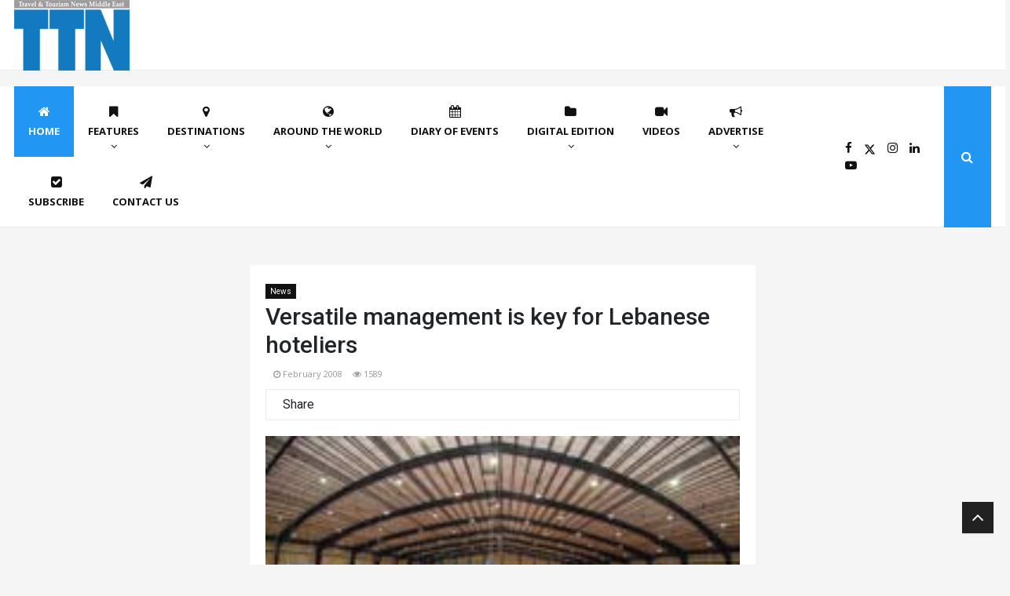

--- FILE ---
content_type: text/html; charset=utf-8
request_url: https://ttnonline.com/Article/7488
body_size: 141890
content:
<!doctype html>
<html lang="en">
<head>

    <!-- Google tag (gtag.js) -->
    <script async src="https://www.googletagmanager.com/gtag/js?id=G-7F0M4DT0NW"></script>
    <script>
        window.dataLayer = window.dataLayer || [];
        function gtag() { dataLayer.push(arguments); }
        gtag('js', new Date());

        gtag('config', 'G-7F0M4DT0NW');
    </script>


    <meta charset="utf-8">
    <meta name="viewport" content="width=device-width, initial-scale=1">
    <title></title>
    <meta content="">
    <meta name="keywords" />
    <meta name="author" content="info@nstramedia.com" />
    <meta name="createdon" content="25-01-2022" />
    <meta property="og:image" content="https://mastercms.alhilalgroup.com/source/26/03/images/horeca-overview.jpg" />
    <meta property="og:image:width" content="1024" />
    <meta property="og:image:height" content="512" />

    <!--Favicon-->
    <link rel="icon" href="/assets/img/favicon.png">

    <!--For change native search bar color in mobile-->
    <meta name="apple-mobile-web-app-status-bar-style" content="#2196f3">
    <meta name="theme-color" content="#2196f3">

    <!--Page enabled for Google Search-->
    <meta name="robots" content="index,follow">

    <!--Bootstrap-->
    <link href="/assets/css/bootstrap.min.css" rel="stylesheet">

    <!--Font Awesome -->
    <link href="/assets/css/font-awesome.min.css" rel="stylesheet">

    <!--Owl carousel -->
    <link href="/assets/css/owl.carousel.min.css" rel="stylesheet">
    <link href="/assets/css/owl.theme.default.min.css" rel="stylesheet">

    <!--Google Fonts -->
    <link rel="preconnect" href="https://fonts.googleapis.com">
    <link rel="preconnect" href="https://fonts.gstatic.com" crossorigin>
    <link href="https://fonts.googleapis.com/css2?family=Open+Sans:wght@400;600;700&family=Roboto:wght@400;500;700&display=swap" rel="stylesheet">

    <!--Custom Scrollbar -->
    <link href="/assets/css/jquery.mCustomScrollbar.min.css" rel="stylesheet">

    <!--Accordion menu style -->
    <link href="/assets/css/accordion-menu.css" rel="stylesheet">

    <!--Custom style -->
    <link href="/assets/css/style.css?v=1.18" rel="stylesheet">

    <!--Expanable Ad JS Header Code -->
    <!--Google Analytics Header Code -->
    <script>
        (function (i, s, o, g, r, a, m) {
            i['GoogleAnalyticsObject'] = r; i[r] = i[r] || function () {
                (i[r].q = i[r].q || []).push(arguments)
            }, i[r].l = 1 * new Date(); a = s.createElement(o),
                m = s.getElementsByTagName(o)[0]; a.async = 1; a.src = g; m.parentNode.insertBefore(a, m)
        })(window, document, 'script', 'https://www.google-analytics.com/analytics.js', 'ga');

        ga('create', 'UA-23730544-1', 'auto');
        ga('send', 'pageview');

    </script>

    <!-- BEGIN ADVERTSERVE CODE BLOCK -->
    <script type="text/javascript">
        var _avp = _avp || [];
        (function () {
            var s = document.createElement('script');
            s.type = 'text/javascript'; s.async = true; s.src = 'https://tradearabia2.advertserve.com/advertpro/js/libcode3.js';
            var x = document.getElementsByTagName('script')[0];
            x.parentNode.insertBefore(s, x);
        })();
    </script>
    <!-- END ADVERTSERVE CODE BLOCK -->
    <script src="/Scripts/jquery-1.11.0.min.js"></script>
    <script src="/Scripts/jcarousellite_1.0.1.min.js"></script>
    <script src="/Scripts/jquery.cycle.all.min.js"></script>

    <!--====== sharethis ======-->
    <script type='text/javascript' src='https://platform-api.sharethis.com/js/sharethis.js#property=64b54d5dd23b930012608fe2&product=sop' async='async'></script>
</head>
<body>

<!-- BEGIN ADVERTSERVE CODE BLOCK -->
<script type="text/javascript">
var _avp = _avp || [];
_avp.push({ alias: '/advertpro', type: 'pagepeel', zid: 659, pid: 0, secure: 'true' });
</script>
<!-- END ADVERTSERVE CODE BLOCK -->
    <header class="header m-0 p-0">

        <!--Top Header Start-->
        <div class="head tophead mb-20 bg-white d-none d-xl-block">
            <div class="container">
                <div class="d-flex align-items-center justify-content-between">
                    <a href="https://ttnonline.com/" class="me-5">
                        
                         <img width="147" height="90" src="/assets/img/TTNLogo.png" alt="TTN">
                    </a>
                    <div class="ad">
                        

                        <!-- BEGIN ADVERTSERVE CODE BLOCK -->
<script type="text/javascript">
var _avp = _avp || [];
(function() {
  var s = document.createElement('script');
  s.type = 'text/javascript'; s.async = true; s.src = 'https://tradearabia2.advertserve.com/advertpro/js/libcode3.js';
  var x = document.getElementsByTagName('script')[0];
  x.parentNode.insertBefore(s, x);
})();
</script>
<!-- END ADVERTSERVE CODE BLOCK -->
<!-- BEGIN ADVERTSERVE CODE BLOCK -->
<div data-tagid="avp_zid_177">
<script type="text/javascript">
var _avp = _avp || [];
_avp.push({ tagid: 'avp_zid_177', alias: '/advertpro', type: 'banner', zid: 177, pid: 0, iframe: true, width: 728, height: 90, refresh: 10, refresh_limit: 60, secure: true });
</script>
</div>
<!-- END ADVERTSERVE CODE BLOCK -->


                    </div>
                </div>
            </div>
        </div>
        <!--Top Header End-->
        <!--Mega Menu Start-->
        

            <!--Mega Menu Start-->
<!--Mega Menu Start-->


<!--Mega Menu Start-->
<div class="head bg-white main-menu mb-20 d-none d-xl-block">
    <div class="container">
        <div class="d-flex justify-content-between position-relative">

            <nav class="main-navigation">
                <ul class="menu">
                    <li class="menu-item current-menu-item"><a href="https://ttnonline.com/"><i class="fa fa-home"></i> Home</a></li>
                    <li class="menu-item menu-item-has-children mega-menu left-category">
                        <a href="#"><i class="fa fa-bookmark"></i> Features</a>
                        <ul class="sub-menu">
                            <li class="sub-menu-item">
                                <div class="megamenu">
                                    <div class="categories nav tablist" role="tablist" data-toggle="tab-hover">

                                                <a class="mega-cat-child tablinks active" href="/Feature/Cover-Page/2790" onmouseover="openCity(event, 'Cover Page')"><span>Cover Page</span></a>
                                                <a class="mega-cat-child tablinks" href="/Feature/In-focus/2778" onmouseover="openCity(event, 'In focus')"><span>In focus</span></a>
                                                <a class="mega-cat-child tablinks" href="/Feature/Advertorial/2721" onmouseover="openCity(event, 'Advertorial')"><span>Advertorial</span></a>
                                                <a class="mega-cat-child tablinks" href="/Feature/Cruising/2775" onmouseover="openCity(event, 'Cruising')"><span>Cruising</span></a>
                                                <a class="mega-cat-child tablinks" href="/Feature/Fast-Forward/3977" onmouseover="openCity(event, 'Fast Forward')"><span>Fast Forward</span></a>
                                                <a class="mega-cat-child tablinks" href="/Feature/Tools--Tech/3060" onmouseover="openCity(event, 'Tools &amp; Tech')"><span>Tools &amp; Tech</span></a>
                                                <a class="mega-cat-child tablinks" href="/Feature/Destination-Reports/2759" onmouseover="openCity(event, 'Destination Reports')"><span>Destination Reports</span></a>
                                                <a class="mega-cat-child tablinks" href="/Feature/Hotels/2668" onmouseover="openCity(event, 'Hotels')"><span>Hotels</span></a>
                                                <a class="mega-cat-child tablinks" href="/Feature/Aviation/2681" onmouseover="openCity(event, 'Aviation')"><span>Aviation</span></a>
                                                <a class="mega-cat-child tablinks" href="/Feature/-News/3957" onmouseover="openCity(event, ' News')"><span> News</span></a>
                                                <a class="mega-cat-child tablinks" href="/Feature/People---Speaking-Out/2753" onmouseover="openCity(event, 'People - Speaking Out')"><span>People - Speaking Out</span></a>
                                        

                                        <!--<a class="mega-cat-child tablinks" href="/Feature/People--Places/2995" onmouseover="openCity(event, 'People &amp; Places')"><span>People &amp; Places</span></a>-->
                                        <a class="mega-cat-child tablinks" href="/FeaturePeoplePlaces" onmouseover="openCity(event, 'People &amp; Places')"><span>People &amp; Places</span></a>


                                    </div>
                                    <div class="content-megamenu">
                                        <div class="tab-content ">

                                                <div class="w-100 float-start tabcontent active" id="Cover Page" style="display: block;">


                                                            <!--Repeater: Post Column Start-->
                                                            <div class="post post-style2 post-thumb mb-20">
                                                                <div class="postimg lazyload" data-bgset="https://mastercms.alhilalgroup.com/source//TTN//2025//12//30//20251230154655hkhugn2o.ezz.jpg">
                                                                    <a class="post-category-name" href="#" title="#">Cover Page</a>
                                                                    <a href="/Article/391562/Pilgrimage-plus" class="link"></a>
                                                                </div>
                                                                <div class="post-footer">
                                                                    <h3 class="post-title"><a href="/Article/391562/Pilgrimage-plus">Pilgrimage plus</a></h3>
                                                                </div>
                                                            </div>
                                                            <!--Repeater: Post Column End-->
                                                            <!--Repeater: Post Column Start-->
                                                            <div class="post post-style2 post-thumb mb-20">
                                                                <div class="postimg lazyload" data-bgset="https://mastercms.alhilalgroup.com/source//TTN//2025//12//30//20251230154809onfi1xsv.ndl.jpg">
                                                                    <a class="post-category-name" href="#" title="#">Cover Page</a>
                                                                    <a href="/Article/391562/Pilgrimage-plus" class="link"></a>
                                                                </div>
                                                                <div class="post-footer">
                                                                    <h3 class="post-title"><a href="/Article/391562/Pilgrimage-plus">Pilgrimage plus</a></h3>
                                                                </div>
                                                            </div>
                                                            <!--Repeater: Post Column End-->
                                                </div>
                                                <div class="w-100 float-start tabcontent " id="In focus" style="">


                                                            <!--Repeater: Post Column Start-->
                                                            <div class="post post-style2 post-thumb mb-20">
                                                                <div class="postimg lazyload" data-bgset="https://mastercms.alhilalgroup.com/source//TTN//2025//12//30//20251230155238jjjp2sk3.004.jpg">
                                                                    <a class="post-category-name" href="#" title="#">In focus</a>
                                                                    <a href="/Article/391563/Azerbaijan-welcomes-GCC-winter-tourists-" class="link"></a>
                                                                </div>
                                                                <div class="post-footer">
                                                                    <h3 class="post-title"><a href="/Article/391563/Azerbaijan-welcomes-GCC-winter-tourists-">Azerbaijan welcomes GCC winter tourists </a></h3>
                                                                </div>
                                                            </div>
                                                            <!--Repeater: Post Column End-->
                                                            <!--Repeater: Post Column Start-->
                                                            <div class="post post-style2 post-thumb mb-20">
                                                                <div class="postimg lazyload" data-bgset="https://mastercms.alhilalgroup.com/source//TTN//2025//12//30//20251230155238yohb2znu.kh1.jpg">
                                                                    <a class="post-category-name" href="#" title="#">In focus</a>
                                                                    <a href="/Article/391563/Azerbaijan-welcomes-GCC-winter-tourists-" class="link"></a>
                                                                </div>
                                                                <div class="post-footer">
                                                                    <h3 class="post-title"><a href="/Article/391563/Azerbaijan-welcomes-GCC-winter-tourists-">Azerbaijan welcomes GCC winter tourists </a></h3>
                                                                </div>
                                                            </div>
                                                            <!--Repeater: Post Column End-->
                                                            <!--Repeater: Post Column Start-->
                                                            <div class="post post-style2 post-thumb mb-20">
                                                                <div class="postimg lazyload" data-bgset="https://mastercms.alhilalgroup.com/source//TTN//2025//12//30//20251230155419vizttmxz.isy.jpg">
                                                                    <a class="post-category-name" href="#" title="#">In focus</a>
                                                                    <a href="/Article/391564/ILTM-Cannes-grows-12pc--" class="link"></a>
                                                                </div>
                                                                <div class="post-footer">
                                                                    <h3 class="post-title"><a href="/Article/391564/ILTM-Cannes-grows-12pc--">ILTM Cannes grows 12pc  </a></h3>
                                                                </div>
                                                            </div>
                                                            <!--Repeater: Post Column End-->
                                                </div>
                                                <div class="w-100 float-start tabcontent " id="Advertorial" style="">


                                                            <!--Repeater: Post Column Start-->
                                                            <div class="post post-style2 post-thumb mb-20">
                                                                <div class="postimg lazyload" data-bgset="https://mastercms.alhilalgroup.com/source//TTN//2025//12//30//20251230155918xarjzg4b.lv4.jpg">
                                                                    <a class="post-category-name" href="#" title="#">Advertorial</a>
                                                                    <a href="/Article/391565/-Abu-Dhabi-Open-for-culture,-connection,-and-celebration-this-Ramadan-2026" class="link"></a>
                                                                </div>
                                                                <div class="post-footer">
                                                                    <h3 class="post-title"><a href="/Article/391565/-Abu-Dhabi-Open-for-culture,-connection,-and-celebration-this-Ramadan-2026"> Abu Dhabi: Open for culture, connection, and celebration this Ramadan 2026</a></h3>
                                                                </div>
                                                            </div>
                                                            <!--Repeater: Post Column End-->
                                                            <!--Repeater: Post Column Start-->
                                                            <div class="post post-style2 post-thumb mb-20">
                                                                <div class="postimg lazyload" data-bgset="https://mastercms.alhilalgroup.com/source//TTN//2025//12//30//202512301559182ivlltws.xaj.jpg">
                                                                    <a class="post-category-name" href="#" title="#">Advertorial</a>
                                                                    <a href="/Article/391565/-Abu-Dhabi-Open-for-culture,-connection,-and-celebration-this-Ramadan-2026" class="link"></a>
                                                                </div>
                                                                <div class="post-footer">
                                                                    <h3 class="post-title"><a href="/Article/391565/-Abu-Dhabi-Open-for-culture,-connection,-and-celebration-this-Ramadan-2026"> Abu Dhabi: Open for culture, connection, and celebration this Ramadan 2026</a></h3>
                                                                </div>
                                                            </div>
                                                            <!--Repeater: Post Column End-->
                                                            <!--Repeater: Post Column Start-->
                                                            <div class="post post-style2 post-thumb mb-20">
                                                                <div class="postimg lazyload" data-bgset="https://mastercms.alhilalgroup.com/source//TTN//2025//12//30//20251230160410skjmobqa.yzv.jpg">
                                                                    <a class="post-category-name" href="#" title="#">Advertorial</a>
                                                                    <a href="/Article/391565/-Abu-Dhabi-Open-for-culture,-connection,-and-celebration-this-Ramadan-2026" class="link"></a>
                                                                </div>
                                                                <div class="post-footer">
                                                                    <h3 class="post-title"><a href="/Article/391565/-Abu-Dhabi-Open-for-culture,-connection,-and-celebration-this-Ramadan-2026"> Abu Dhabi: Open for culture, connection, and celebration this Ramadan 2026</a></h3>
                                                                </div>
                                                            </div>
                                                            <!--Repeater: Post Column End-->
                                                            <!--Repeater: Post Column Start-->
                                                            <div class="post post-style2 post-thumb mb-20">
                                                                <div class="postimg lazyload" data-bgset="https://mastercms.alhilalgroup.com/source//TTN//2025//12//30//20251230160410ljoyww3k.4z2.jpg">
                                                                    <a class="post-category-name" href="#" title="#">Advertorial</a>
                                                                    <a href="/Article/391565/-Abu-Dhabi-Open-for-culture,-connection,-and-celebration-this-Ramadan-2026" class="link"></a>
                                                                </div>
                                                                <div class="post-footer">
                                                                    <h3 class="post-title"><a href="/Article/391565/-Abu-Dhabi-Open-for-culture,-connection,-and-celebration-this-Ramadan-2026"> Abu Dhabi: Open for culture, connection, and celebration this Ramadan 2026</a></h3>
                                                                </div>
                                                            </div>
                                                            <!--Repeater: Post Column End-->
                                                            <!--Repeater: Post Column Start-->
                                                            <div class="post post-style2 post-thumb mb-20">
                                                                <div class="postimg lazyload" data-bgset="https://mastercms.alhilalgroup.com/source//TTN//2025//12//30//20251230160443phhjh3hg.bcm.jpg">
                                                                    <a class="post-category-name" href="#" title="#">Advertorial</a>
                                                                    <a href="/Article/391565/-Abu-Dhabi-Open-for-culture,-connection,-and-celebration-this-Ramadan-2026" class="link"></a>
                                                                </div>
                                                                <div class="post-footer">
                                                                    <h3 class="post-title"><a href="/Article/391565/-Abu-Dhabi-Open-for-culture,-connection,-and-celebration-this-Ramadan-2026"> Abu Dhabi: Open for culture, connection, and celebration this Ramadan 2026</a></h3>
                                                                </div>
                                                            </div>
                                                            <!--Repeater: Post Column End-->
                                                            <!--Repeater: Post Column Start-->
                                                            <div class="post post-style2 post-thumb mb-20">
                                                                <div class="postimg lazyload" data-bgset="https://mastercms.alhilalgroup.com/source//TTN//2025//12//30//20251230160443vmihrcbh.xsx.jpg">
                                                                    <a class="post-category-name" href="#" title="#">Advertorial</a>
                                                                    <a href="/Article/391565/-Abu-Dhabi-Open-for-culture,-connection,-and-celebration-this-Ramadan-2026" class="link"></a>
                                                                </div>
                                                                <div class="post-footer">
                                                                    <h3 class="post-title"><a href="/Article/391565/-Abu-Dhabi-Open-for-culture,-connection,-and-celebration-this-Ramadan-2026"> Abu Dhabi: Open for culture, connection, and celebration this Ramadan 2026</a></h3>
                                                                </div>
                                                            </div>
                                                            <!--Repeater: Post Column End-->
                                                            <!--Repeater: Post Column Start-->
                                                            <div class="post post-style2 post-thumb mb-20">
                                                                <div class="postimg lazyload" data-bgset="https://mastercms.alhilalgroup.com/source//TTN//2025//12//30//202512301605202kkiqien.r0a.jpg">
                                                                    <a class="post-category-name" href="#" title="#">Advertorial</a>
                                                                    <a href="/Article/391565/-Abu-Dhabi-Open-for-culture,-connection,-and-celebration-this-Ramadan-2026" class="link"></a>
                                                                </div>
                                                                <div class="post-footer">
                                                                    <h3 class="post-title"><a href="/Article/391565/-Abu-Dhabi-Open-for-culture,-connection,-and-celebration-this-Ramadan-2026"> Abu Dhabi: Open for culture, connection, and celebration this Ramadan 2026</a></h3>
                                                                </div>
                                                            </div>
                                                            <!--Repeater: Post Column End-->
                                                </div>
                                                <div class="w-100 float-start tabcontent " id="Cruising" style="">


                                                            <!--Repeater: Post Column Start-->
                                                            <div class="post post-style2 post-thumb mb-20">
                                                                <div class="postimg lazyload" data-bgset="https://mastercms.alhilalgroup.com/source//TTN//2025//12//30//20251230160910ls4xdyk5.hev.jpg">
                                                                    <a class="post-category-name" href="#" title="#">Cruising</a>
                                                                    <a href="/Article/391566/Making-waves-jointly" class="link"></a>
                                                                </div>
                                                                <div class="post-footer">
                                                                    <h3 class="post-title"><a href="/Article/391566/Making-waves-jointly">Making waves jointly</a></h3>
                                                                </div>
                                                            </div>
                                                            <!--Repeater: Post Column End-->
                                                            <!--Repeater: Post Column Start-->
                                                            <div class="post post-style2 post-thumb mb-20">
                                                                <div class="postimg lazyload" data-bgset="https://mastercms.alhilalgroup.com/source//TTN//2025//12//30//20251230161027wcks5kxo.dwj.jpg">
                                                                    <a class="post-category-name" href="#" title="#">Cruising</a>
                                                                    <a href="/Article/391567/-Jumeirah-enters-luxury-yachting-with-Maltese-Falcon" class="link"></a>
                                                                </div>
                                                                <div class="post-footer">
                                                                    <h3 class="post-title"><a href="/Article/391567/-Jumeirah-enters-luxury-yachting-with-Maltese-Falcon"> Jumeirah enters luxury yachting with Maltese Falcon</a></h3>
                                                                </div>
                                                            </div>
                                                            <!--Repeater: Post Column End-->
                                                            <!--Repeater: Post Column Start-->
                                                            <div class="post post-style2 post-thumb mb-20">
                                                                <div class="postimg lazyload" data-bgset="https://mastercms.alhilalgroup.com/source//TTN//2025//12//30//20251230161337hesptydp.ogi.jpg">
                                                                    <a class="post-category-name" href="#" title="#">Cruising</a>
                                                                    <a href="/Article/391568/-Hilton-teams-up-with-Explora-Journeys" class="link"></a>
                                                                </div>
                                                                <div class="post-footer">
                                                                    <h3 class="post-title"><a href="/Article/391568/-Hilton-teams-up-with-Explora-Journeys"> Hilton teams up with Explora Journeys</a></h3>
                                                                </div>
                                                            </div>
                                                            <!--Repeater: Post Column End-->
                                                            <!--Repeater: Post Column Start-->
                                                            <div class="post post-style2 post-thumb mb-20">
                                                                <div class="postimg lazyload" data-bgset="https://mastercms.alhilalgroup.com/source//TTN//2025//12//30//20251230161625c0q1cfv1.wef.jpg">
                                                                    <a class="post-category-name" href="#" title="#">Cruising</a>
                                                                    <a href="/Article/391569/-Four-Seasons-yacht-advances-toward-inaugural-season" class="link"></a>
                                                                </div>
                                                                <div class="post-footer">
                                                                    <h3 class="post-title"><a href="/Article/391569/-Four-Seasons-yacht-advances-toward-inaugural-season"> Four Seasons yacht advances toward inaugural season</a></h3>
                                                                </div>
                                                            </div>
                                                            <!--Repeater: Post Column End-->
                                                            <!--Repeater: Post Column Start-->
                                                            <div class="post post-style2 post-thumb mb-20">
                                                                <div class="postimg lazyload" data-bgset="https://mastercms.alhilalgroup.com/source//TTN//2025//12//30//20251230161744lgoildiv.5gp.jpg">
                                                                    <a class="post-category-name" href="#" title="#">Cruising</a>
                                                                    <a href="/Article/391570/-Norwegian-Cruise-Line-unveils-winter-2027/28-sailings" class="link"></a>
                                                                </div>
                                                                <div class="post-footer">
                                                                    <h3 class="post-title"><a href="/Article/391570/-Norwegian-Cruise-Line-unveils-winter-2027/28-sailings"> Norwegian Cruise Line unveils winter 2027/28 sailings</a></h3>
                                                                </div>
                                                            </div>
                                                            <!--Repeater: Post Column End-->
                                                            <!--Repeater: Post Column Start-->
                                                            <div class="post post-style2 post-thumb mb-20">
                                                                <div class="postimg lazyload" data-bgset="https://mastercms.alhilalgroup.com/source//TTN//2025//12//30//20251230161942nddb1fjd.ibs.jpg">
                                                                    <a class="post-category-name" href="#" title="#">Cruising</a>
                                                                    <a href="/Article/391571/-Cruise-Saudi-is-driving-change-in-Arabian-waters" class="link"></a>
                                                                </div>
                                                                <div class="post-footer">
                                                                    <h3 class="post-title"><a href="/Article/391571/-Cruise-Saudi-is-driving-change-in-Arabian-waters"> Cruise Saudi is driving change in Arabian waters</a></h3>
                                                                </div>
                                                            </div>
                                                            <!--Repeater: Post Column End-->
                                                            <!--Repeater: Post Column Start-->
                                                            <div class="post post-style2 post-thumb mb-20">
                                                                <div class="postimg lazyload" data-bgset="https://mastercms.alhilalgroup.com/source//TTN//2025//12//30//20251230161942nt3nd0ge.ejp.jpg">
                                                                    <a class="post-category-name" href="#" title="#">Cruising</a>
                                                                    <a href="/Article/391571/-Cruise-Saudi-is-driving-change-in-Arabian-waters" class="link"></a>
                                                                </div>
                                                                <div class="post-footer">
                                                                    <h3 class="post-title"><a href="/Article/391571/-Cruise-Saudi-is-driving-change-in-Arabian-waters"> Cruise Saudi is driving change in Arabian waters</a></h3>
                                                                </div>
                                                            </div>
                                                            <!--Repeater: Post Column End-->
                                                            <!--Repeater: Post Column Start-->
                                                            <div class="post post-style2 post-thumb mb-20">
                                                                <div class="postimg lazyload" data-bgset="https://mastercms.alhilalgroup.com/source//TTN//2025//12//30//20251230162028wf0ldqdv.1wq.jpg">
                                                                    <a class="post-category-name" href="#" title="#">Cruising</a>
                                                                    <a href="/Article/391572/-American-Cruise-Lines-wins-record-23-awards" class="link"></a>
                                                                </div>
                                                                <div class="post-footer">
                                                                    <h3 class="post-title"><a href="/Article/391572/-American-Cruise-Lines-wins-record-23-awards"> American Cruise Lines wins record 23 awards</a></h3>
                                                                </div>
                                                            </div>
                                                            <!--Repeater: Post Column End-->
                                                            <!--Repeater: Post Column Start-->
                                                            <div class="post post-style2 post-thumb mb-20">
                                                                <div class="postimg lazyload" data-bgset="https://mastercms.alhilalgroup.com/source//TTN//2025//12//31//20251231145847diirmwzz.4of.jpg">
                                                                    <a class="post-category-name" href="#" title="#">Cruising</a>
                                                                    <a href="/Article/391573/-Next-gen-wealth,-boutique-yachts-reshape-luxury-cruising" class="link"></a>
                                                                </div>
                                                                <div class="post-footer">
                                                                    <h3 class="post-title"><a href="/Article/391573/-Next-gen-wealth,-boutique-yachts-reshape-luxury-cruising"> Next gen wealth, boutique yachts reshape luxury cruising</a></h3>
                                                                </div>
                                                            </div>
                                                            <!--Repeater: Post Column End-->
                                                            <!--Repeater: Post Column Start-->
                                                            <div class="post post-style2 post-thumb mb-20">
                                                                <div class="postimg lazyload" data-bgset="https://mastercms.alhilalgroup.com/source//TTN//2026//01//07//20260107094152aqhiyazr.nrw.jpg">
                                                                    <a class="post-category-name" href="#" title="#">Cruising</a>
                                                                    <a href="/Article/391753/Quark-Expeditions-launches-contest-for-travel-advisors" class="link"></a>
                                                                </div>
                                                                <div class="post-footer">
                                                                    <h3 class="post-title"><a href="/Article/391753/Quark-Expeditions-launches-contest-for-travel-advisors">Quark Expeditions launches contest for travel advisors</a></h3>
                                                                </div>
                                                            </div>
                                                            <!--Repeater: Post Column End-->
                                                </div>
                                                <div class="w-100 float-start tabcontent " id="Fast Forward" style="">


                                                            <!--Repeater: Post Column Start-->
                                                            <div class="post post-style2 post-thumb mb-20">
                                                                <div class="postimg lazyload" data-bgset="https://mastercms.alhilalgroup.com/source//TTN//2025//12//30//20251230162542gl2wjqpn.d2s.jpg">
                                                                    <a class="post-category-name" href="#" title="#">Fast Forward</a>
                                                                    <a href="/Article/391574/HSMAI-breaks-records-at-strategy-conference-" class="link"></a>
                                                                </div>
                                                                <div class="post-footer">
                                                                    <h3 class="post-title"><a href="/Article/391574/HSMAI-breaks-records-at-strategy-conference-">HSMAI breaks records at strategy conference </a></h3>
                                                                </div>
                                                            </div>
                                                            <!--Repeater: Post Column End-->
                                                            <!--Repeater: Post Column Start-->
                                                            <div class="post post-style2 post-thumb mb-20">
                                                                <div class="postimg lazyload" data-bgset="https://mastercms.alhilalgroup.com/source//TTN//2025//12//30//202512301625421uslfgmi.tke.jpg">
                                                                    <a class="post-category-name" href="#" title="#">Fast Forward</a>
                                                                    <a href="/Article/391574/HSMAI-breaks-records-at-strategy-conference-" class="link"></a>
                                                                </div>
                                                                <div class="post-footer">
                                                                    <h3 class="post-title"><a href="/Article/391574/HSMAI-breaks-records-at-strategy-conference-">HSMAI breaks records at strategy conference </a></h3>
                                                                </div>
                                                            </div>
                                                            <!--Repeater: Post Column End-->
                                                            <!--Repeater: Post Column Start-->
                                                            <div class="post post-style2 post-thumb mb-20">
                                                                <div class="postimg lazyload" data-bgset="https://mastercms.alhilalgroup.com/source//TTN//2025//12//30//202512301632254wk4uqug.xax.jpg">
                                                                    <a class="post-category-name" href="#" title="#">Fast Forward</a>
                                                                    <a href="/Article/391576/-RateGain’s-AI-bet-on-the-Middle-East" class="link"></a>
                                                                </div>
                                                                <div class="post-footer">
                                                                    <h3 class="post-title"><a href="/Article/391576/-RateGain’s-AI-bet-on-the-Middle-East"> RateGain’s AI bet on the Middle East</a></h3>
                                                                </div>
                                                            </div>
                                                            <!--Repeater: Post Column End-->
                                                            <!--Repeater: Post Column Start-->
                                                            <div class="post post-style2 post-thumb mb-20">
                                                                <div class="postimg lazyload" data-bgset="https://mastercms.alhilalgroup.com/source//TTN//2025//12//30//20251230163358npwc5fms.dh5.jpg">
                                                                    <a class="post-category-name" href="#" title="#">Fast Forward</a>
                                                                    <a href="/Article/391577/-Accor-unveils-global-Pullman-transformation-" class="link"></a>
                                                                </div>
                                                                <div class="post-footer">
                                                                    <h3 class="post-title"><a href="/Article/391577/-Accor-unveils-global-Pullman-transformation-"> Accor unveils global Pullman transformation </a></h3>
                                                                </div>
                                                            </div>
                                                            <!--Repeater: Post Column End-->
                                                            <!--Repeater: Post Column Start-->
                                                            <div class="post post-style2 post-thumb mb-20">
                                                                <div class="postimg lazyload" data-bgset="https://mastercms.alhilalgroup.com/source//TTN//2025//12//30//20251230163358be1ee0ez.omw.jpg">
                                                                    <a class="post-category-name" href="#" title="#">Fast Forward</a>
                                                                    <a href="/Article/391577/-Accor-unveils-global-Pullman-transformation-" class="link"></a>
                                                                </div>
                                                                <div class="post-footer">
                                                                    <h3 class="post-title"><a href="/Article/391577/-Accor-unveils-global-Pullman-transformation-"> Accor unveils global Pullman transformation </a></h3>
                                                                </div>
                                                            </div>
                                                            <!--Repeater: Post Column End-->
                                                            <!--Repeater: Post Column Start-->
                                                            <div class="post post-style2 post-thumb mb-20">
                                                                <div class="postimg lazyload" data-bgset="https://mastercms.alhilalgroup.com/source//TTN//2025//12//30//20251230164657imxjhskc.fry.jpg">
                                                                    <a class="post-category-name" href="#" title="#">Fast Forward</a>
                                                                    <a href="/Article/391579/-H-World-hints-regional-debut-of-MAXX-and-House-of-Beats" class="link"></a>
                                                                </div>
                                                                <div class="post-footer">
                                                                    <h3 class="post-title"><a href="/Article/391579/-H-World-hints-regional-debut-of-MAXX-and-House-of-Beats"> H World hints regional debut of MAXX and House of Beats</a></h3>
                                                                </div>
                                                            </div>
                                                            <!--Repeater: Post Column End-->
                                                            <!--Repeater: Post Column Start-->
                                                            <div class="post post-style2 post-thumb mb-20">
                                                                <div class="postimg lazyload" data-bgset="https://mastercms.alhilalgroup.com/source//TTN//2025//12//30//20251230164858oecdzdg4.ty1.jpg">
                                                                    <a class="post-category-name" href="#" title="#">Fast Forward</a>
                                                                    <a href="/Article/391580/-The-First-Group-Hospitality-expands-to-Europe" class="link"></a>
                                                                </div>
                                                                <div class="post-footer">
                                                                    <h3 class="post-title"><a href="/Article/391580/-The-First-Group-Hospitality-expands-to-Europe"> The First Group Hospitality expands to Europe</a></h3>
                                                                </div>
                                                            </div>
                                                            <!--Repeater: Post Column End-->
                                                </div>
                                                <div class="w-100 float-start tabcontent " id="Tools &amp; Tech" style="">


                                                            <!--Repeater: Post Column Start-->
                                                            <div class="post post-style2 post-thumb mb-20">
                                                                <div class="postimg lazyload" data-bgset="https://mastercms.alhilalgroup.com/source//TTN//2025//12//30//20251230165123ia3ctbd3.vch.jpg">
                                                                    <a class="post-category-name" href="#" title="#">Tools &amp; Tech</a>
                                                                    <a href="/Article/391581/-TBOCOM-shines-at-World-Travel-Tech-Awards" class="link"></a>
                                                                </div>
                                                                <div class="post-footer">
                                                                    <h3 class="post-title"><a href="/Article/391581/-TBOCOM-shines-at-World-Travel-Tech-Awards"> TBO.COM shines at World Travel Tech Awards</a></h3>
                                                                </div>
                                                            </div>
                                                            <!--Repeater: Post Column End-->
                                                            <!--Repeater: Post Column Start-->
                                                            <div class="post post-style2 post-thumb mb-20">
                                                                <div class="postimg lazyload" data-bgset="https://mastercms.alhilalgroup.com/source//TTN//2025//12//30//20251230165123hyy3ufbv.ltn.jpg">
                                                                    <a class="post-category-name" href="#" title="#">Tools &amp; Tech</a>
                                                                    <a href="/Article/391581/-TBOCOM-shines-at-World-Travel-Tech-Awards" class="link"></a>
                                                                </div>
                                                                <div class="post-footer">
                                                                    <h3 class="post-title"><a href="/Article/391581/-TBOCOM-shines-at-World-Travel-Tech-Awards"> TBO.COM shines at World Travel Tech Awards</a></h3>
                                                                </div>
                                                            </div>
                                                            <!--Repeater: Post Column End-->
                                                            <!--Repeater: Post Column Start-->
                                                            <div class="post post-style2 post-thumb mb-20">
                                                                <div class="postimg lazyload" data-bgset="https://mastercms.alhilalgroup.com/source//TTN//2025//12//30//20251230165212u5tvgets.occ.jpg">
                                                                    <a class="post-category-name" href="#" title="#">Tools &amp; Tech</a>
                                                                    <a href="/Article/391582/-Bin-Ham-Travel-Group-renews-Amadeus-partnership" class="link"></a>
                                                                </div>
                                                                <div class="post-footer">
                                                                    <h3 class="post-title"><a href="/Article/391582/-Bin-Ham-Travel-Group-renews-Amadeus-partnership"> Bin Ham Travel Group renews Amadeus partnership</a></h3>
                                                                </div>
                                                            </div>
                                                            <!--Repeater: Post Column End-->
                                                            <!--Repeater: Post Column Start-->
                                                            <div class="post post-style2 post-thumb mb-20">
                                                                <div class="postimg lazyload" data-bgset="https://mastercms.alhilalgroup.com/source//TTN//2025//12//30//20251230165258feikiba3.e3x.jpg">
                                                                    <a class="post-category-name" href="#" title="#">Tools &amp; Tech</a>
                                                                    <a href="/Article/391583/-Riyadh-Air,-Huawei-sign-MoU-to-foster-digital-innovation" class="link"></a>
                                                                </div>
                                                                <div class="post-footer">
                                                                    <h3 class="post-title"><a href="/Article/391583/-Riyadh-Air,-Huawei-sign-MoU-to-foster-digital-innovation"> Riyadh Air, Huawei sign MoU to foster digital innovation</a></h3>
                                                                </div>
                                                            </div>
                                                            <!--Repeater: Post Column End-->
                                                </div>
                                                <div class="w-100 float-start tabcontent " id="Destination Reports" style="">


                                                            <!--Repeater: Post Column Start-->
                                                            <div class="post post-style2 post-thumb mb-20">
                                                                <div class="postimg lazyload" data-bgset="https://mastercms.alhilalgroup.com/source//TTN//2025//12//30//20251230165536bmbysddo.ew1.jpg">
                                                                    <a class="post-category-name" href="#" title="#">Destination Reports</a>
                                                                    <a href="/Article/391584/Sabah-bolsters-position-as-sustainable-tourism-hub-" class="link"></a>
                                                                </div>
                                                                <div class="post-footer">
                                                                    <h3 class="post-title"><a href="/Article/391584/Sabah-bolsters-position-as-sustainable-tourism-hub-">Sabah bolsters position as sustainable tourism hub </a></h3>
                                                                </div>
                                                            </div>
                                                            <!--Repeater: Post Column End-->
                                                            <!--Repeater: Post Column Start-->
                                                            <div class="post post-style2 post-thumb mb-20">
                                                                <div class="postimg lazyload" data-bgset="https://mastercms.alhilalgroup.com/source//TTN//2025//12//30//20251230165536iuzvbj1a.bgp.jpg">
                                                                    <a class="post-category-name" href="#" title="#">Destination Reports</a>
                                                                    <a href="/Article/391584/Sabah-bolsters-position-as-sustainable-tourism-hub-" class="link"></a>
                                                                </div>
                                                                <div class="post-footer">
                                                                    <h3 class="post-title"><a href="/Article/391584/Sabah-bolsters-position-as-sustainable-tourism-hub-">Sabah bolsters position as sustainable tourism hub </a></h3>
                                                                </div>
                                                            </div>
                                                            <!--Repeater: Post Column End-->
                                                            <!--Repeater: Post Column Start-->
                                                            <div class="post post-style2 post-thumb mb-20">
                                                                <div class="postimg lazyload" data-bgset="https://mastercms.alhilalgroup.com/source//TTN//2025//12//30//20251230165639dknzbeqt.bak.jpg">
                                                                    <a class="post-category-name" href="#" title="#">Destination Reports</a>
                                                                    <a href="/Article/391585/-Geneva-highlights-watchmaking-at-Dubai-Watch-Week" class="link"></a>
                                                                </div>
                                                                <div class="post-footer">
                                                                    <h3 class="post-title"><a href="/Article/391585/-Geneva-highlights-watchmaking-at-Dubai-Watch-Week"> Geneva highlights watchmaking at Dubai Watch Week</a></h3>
                                                                </div>
                                                            </div>
                                                            <!--Repeater: Post Column End-->
                                                            <!--Repeater: Post Column Start-->
                                                            <div class="post post-style2 post-thumb mb-20">
                                                                <div class="postimg lazyload" data-bgset="https://mastercms.alhilalgroup.com/source//TTN//2025//12//30//20251230165730kzpygbji.g0q.jpg">
                                                                    <a class="post-category-name" href="#" title="#">Destination Reports</a>
                                                                    <a href="/Article/391586/-Six-Flags-Qiddiya-City-opens" class="link"></a>
                                                                </div>
                                                                <div class="post-footer">
                                                                    <h3 class="post-title"><a href="/Article/391586/-Six-Flags-Qiddiya-City-opens"> Six Flags Qiddiya City opens</a></h3>
                                                                </div>
                                                            </div>
                                                            <!--Repeater: Post Column End-->
                                                            <!--Repeater: Post Column Start-->
                                                            <div class="post post-style2 post-thumb mb-20">
                                                                <div class="postimg lazyload" data-bgset="https://mastercms.alhilalgroup.com/source//TTN//2025//12//30//20251230165820ce3onbec.0bx.jpg">
                                                                    <a class="post-category-name" href="#" title="#">Destination Reports</a>
                                                                    <a href="/Article/391587/Kobe-Tourism-showcases-city-highlights" class="link"></a>
                                                                </div>
                                                                <div class="post-footer">
                                                                    <h3 class="post-title"><a href="/Article/391587/Kobe-Tourism-showcases-city-highlights">Kobe Tourism showcases city highlights</a></h3>
                                                                </div>
                                                            </div>
                                                            <!--Repeater: Post Column End-->
                                                </div>
                                                <div class="w-100 float-start tabcontent " id="Hotels" style="">


                                                            <!--Repeater: Post Column Start-->
                                                            <div class="post post-style2 post-thumb mb-20">
                                                                <div class="postimg lazyload" data-bgset="https://mastercms.alhilalgroup.com/source//TTN//2025//12//30//20251230170354sef4s2jh.pcb.jpg">
                                                                    <a class="post-category-name" href="#" title="#">Hotels</a>
                                                                    <a href="/Article/391588/-HERE-unveils-ultra-luxury-private-island-resort-" class="link"></a>
                                                                </div>
                                                                <div class="post-footer">
                                                                    <h3 class="post-title"><a href="/Article/391588/-HERE-unveils-ultra-luxury-private-island-resort-"> .HERE unveils ultra-luxury private island resort </a></h3>
                                                                </div>
                                                            </div>
                                                            <!--Repeater: Post Column End-->
                                                            <!--Repeater: Post Column Start-->
                                                            <div class="post post-style2 post-thumb mb-20">
                                                                <div class="postimg lazyload" data-bgset="https://mastercms.alhilalgroup.com/source//TTN//2025//12//30//20251230170510bjkhedmi.zlg.jpg">
                                                                    <a class="post-category-name" href="#" title="#">Hotels</a>
                                                                    <a href="/Article/391589/Miraval-The-Red-Sea-set-to-open-soon-" class="link"></a>
                                                                </div>
                                                                <div class="post-footer">
                                                                    <h3 class="post-title"><a href="/Article/391589/Miraval-The-Red-Sea-set-to-open-soon-">Miraval The Red Sea set to open soon </a></h3>
                                                                </div>
                                                            </div>
                                                            <!--Repeater: Post Column End-->
                                                            <!--Repeater: Post Column Start-->
                                                            <div class="post post-style2 post-thumb mb-20">
                                                                <div class="postimg lazyload" data-bgset="https://mastercms.alhilalgroup.com/source//TTN//2025//12//30//20251230170647tsuba1dk.mtc.jpg">
                                                                    <a class="post-category-name" href="#" title="#">Hotels</a>
                                                                    <a href="/Article/391590/-Rotana-accelerates-MENAT-growth-" class="link"></a>
                                                                </div>
                                                                <div class="post-footer">
                                                                    <h3 class="post-title"><a href="/Article/391590/-Rotana-accelerates-MENAT-growth-"> Rotana accelerates MENAT growth </a></h3>
                                                                </div>
                                                            </div>
                                                            <!--Repeater: Post Column End-->
                                                            <!--Repeater: Post Column Start-->
                                                            <div class="post post-style2 post-thumb mb-20">
                                                                <div class="postimg lazyload" data-bgset="https://mastercms.alhilalgroup.com/source//TTN//2025//12//30//20251230170745y2iej5ce.mg2.jpg">
                                                                    <a class="post-category-name" href="#" title="#">Hotels</a>
                                                                    <a href="/Article/391591/-In-Brief" class="link"></a>
                                                                </div>
                                                                <div class="post-footer">
                                                                    <h3 class="post-title"><a href="/Article/391591/-In-Brief"> In Brief</a></h3>
                                                                </div>
                                                            </div>
                                                            <!--Repeater: Post Column End-->
                                                </div>
                                                <div class="w-100 float-start tabcontent " id="Aviation" style="">


                                                            <!--Repeater: Post Column Start-->
                                                            <div class="post post-style2 post-thumb mb-20">
                                                                <div class="postimg lazyload" data-bgset="https://mastercms.alhilalgroup.com/source//TTN//2025//12//30//20251230170852loxxss0v.oqd.jpg">
                                                                    <a class="post-category-name" href="#" title="#">Aviation</a>
                                                                    <a href="/Article/391592/-Etihad,-Condor-launch-strategic-partnership" class="link"></a>
                                                                </div>
                                                                <div class="post-footer">
                                                                    <h3 class="post-title"><a href="/Article/391592/-Etihad,-Condor-launch-strategic-partnership"> Etihad, Condor launch strategic partnership</a></h3>
                                                                </div>
                                                            </div>
                                                            <!--Repeater: Post Column End-->
                                                            <!--Repeater: Post Column Start-->
                                                            <div class="post post-style2 post-thumb mb-20">
                                                                <div class="postimg lazyload" data-bgset="https://mastercms.alhilalgroup.com/source//TTN//2025//12//30//20251230171001pxh45gsl.d1e.jpg">
                                                                    <a class="post-category-name" href="#" title="#">Aviation</a>
                                                                    <a href="/Article/391593/Air-Arabia-starts-daily-flights-between-Sharjah-and-Krabi-" class="link"></a>
                                                                </div>
                                                                <div class="post-footer">
                                                                    <h3 class="post-title"><a href="/Article/391593/Air-Arabia-starts-daily-flights-between-Sharjah-and-Krabi-">Air Arabia starts daily flights between Sharjah and Krabi </a></h3>
                                                                </div>
                                                            </div>
                                                            <!--Repeater: Post Column End-->
                                                            <!--Repeater: Post Column Start-->
                                                            <div class="post post-style2 post-thumb mb-20">
                                                                <div class="postimg lazyload" data-bgset="https://mastercms.alhilalgroup.com/source//TTN//2025//12//30//20251230171124blaetayt.y2t.jpg">
                                                                    <a class="post-category-name" href="#" title="#">Aviation</a>
                                                                    <a href="/Article/391594/Air-France-adds-Dubai-Paris-seasonal-flights-" class="link"></a>
                                                                </div>
                                                                <div class="post-footer">
                                                                    <h3 class="post-title"><a href="/Article/391594/Air-France-adds-Dubai-Paris-seasonal-flights-">Air France adds Dubai-Paris seasonal flights </a></h3>
                                                                </div>
                                                            </div>
                                                            <!--Repeater: Post Column End-->
                                                            <!--Repeater: Post Column Start-->
                                                            <div class="post post-style2 post-thumb mb-20">
                                                                <div class="postimg lazyload" data-bgset="https://mastercms.alhilalgroup.com/source//TTN//2025//12//31//202512311503240k5gdypv.dlb.jpg">
                                                                    <a class="post-category-name" href="#" title="#">Aviation</a>
                                                                    <a href="/Article/391595/Oman-Air-announces-Muscat–Singapore-service-" class="link"></a>
                                                                </div>
                                                                <div class="post-footer">
                                                                    <h3 class="post-title"><a href="/Article/391595/Oman-Air-announces-Muscat–Singapore-service-">Oman Air announces Muscat–Singapore service </a></h3>
                                                                </div>
                                                            </div>
                                                            <!--Repeater: Post Column End-->
                                                            <!--Repeater: Post Column Start-->
                                                            <div class="post post-style2 post-thumb mb-20">
                                                                <div class="postimg lazyload" data-bgset="https://mastercms.alhilalgroup.com/source//TTN//2025//12//30//20251230171259toau2zh0.bhx.jpg">
                                                                    <a class="post-category-name" href="#" title="#">Aviation</a>
                                                                    <a href="/Article/391596/In-Brief" class="link"></a>
                                                                </div>
                                                                <div class="post-footer">
                                                                    <h3 class="post-title"><a href="/Article/391596/In-Brief">In Brief</a></h3>
                                                                </div>
                                                            </div>
                                                            <!--Repeater: Post Column End-->
                                                </div>
                                                <div class="w-100 float-start tabcontent " id=" News" style="">


                                                            <!--Repeater: Post Column Start-->
                                                            <div class="post post-style2 post-thumb mb-20">
                                                                <div class="postimg lazyload" data-bgset="https://mastercms.alhilalgroup.com/source//TTN//2025//12//30//20251230171716efrrjnfc.ran.jpg">
                                                                    <a class="post-category-name" href="#" title="#"> News</a>
                                                                    <a href="/Article/391597/Middle-East-leads-agenda-for-global-travel-retail" class="link"></a>
                                                                </div>
                                                                <div class="post-footer">
                                                                    <h3 class="post-title"><a href="/Article/391597/Middle-East-leads-agenda-for-global-travel-retail">Middle East leads agenda for global travel retail</a></h3>
                                                                </div>
                                                            </div>
                                                            <!--Repeater: Post Column End-->
                                                            <!--Repeater: Post Column Start-->
                                                            <div class="post post-style2 post-thumb mb-20">
                                                                <div class="postimg lazyload" data-bgset="https://mastercms.alhilalgroup.com/source//TTN//2025//12//30//2025123017185015fsbdse.rxw.jpg">
                                                                    <a class="post-category-name" href="#" title="#"> News</a>
                                                                    <a href="/Article/391598/-Personalisation-and-purpose-shape-2026-trends-" class="link"></a>
                                                                </div>
                                                                <div class="post-footer">
                                                                    <h3 class="post-title"><a href="/Article/391598/-Personalisation-and-purpose-shape-2026-trends-"> Personalisation and purpose shape 2026 trends </a></h3>
                                                                </div>
                                                            </div>
                                                            <!--Repeater: Post Column End-->
                                                            <!--Repeater: Post Column Start-->
                                                            <div class="post post-style2 post-thumb mb-20">
                                                                <div class="postimg lazyload" data-bgset="https://mastercms.alhilalgroup.com/source//TTN//2025//12//30//20251230171958z2nb1tdt.n5o.jpg">
                                                                    <a class="post-category-name" href="#" title="#"> News</a>
                                                                    <a href="/Article/391599/-The-Luxe-Convergence-to-launch-in-Cannes,-April-2026" class="link"></a>
                                                                </div>
                                                                <div class="post-footer">
                                                                    <h3 class="post-title"><a href="/Article/391599/-The-Luxe-Convergence-to-launch-in-Cannes,-April-2026"> The Luxe Convergence to launch in Cannes, April 2026</a></h3>
                                                                </div>
                                                            </div>
                                                            <!--Repeater: Post Column End-->
                                                </div>
                                                <div class="w-100 float-start tabcontent " id="People - Speaking Out" style="">


                                                            <!--Repeater: Post Column Start-->
                                                            <div class="post post-style2 post-thumb mb-20">
                                                                <div class="postimg lazyload" data-bgset="https://mastercms.alhilalgroup.com/source//TTN//2025//12//30//20251230183915cxwkfy2c.k3j.jpg">
                                                                    <a class="post-category-name" href="#" title="#">People - Speaking Out</a>
                                                                    <a href="/Article/391614/What-today’s-GCC-luxury-travellers-really-want" class="link"></a>
                                                                </div>
                                                                <div class="post-footer">
                                                                    <h3 class="post-title"><a href="/Article/391614/What-today’s-GCC-luxury-travellers-really-want">What today’s GCC luxury travellers really want</a></h3>
                                                                </div>
                                                            </div>
                                                            <!--Repeater: Post Column End-->
                                                </div>
                                            <div class="w-100 float-start tabcontent" id="People &amp; Places"  style="">
                                                        <!--Repeater: Post Column Start-->
                                                        <div class="post post-style2 post-thumb mb-20">
                                                            <div class="postimg lazyload" data-bgset="https://mastercms.alhilalgroup.com/source//TTN//2025//12//30//202512301721460avbu4lf.5q0.jpg">
                                                                <a class="post-category-name" href="#" title="#">People &amp; Places</a>
                                                                <a href="/Article/391600/&lt;strong&gt;Exhibition-World-Bahrain-(EWB)&lt;/strong&gt;-has-receive" class="link"></a>
                                                            </div>
                                                            <div class="post-footer">
                                                                <h3 class="post-title"><a href="/Article/391600/&lt;strong&gt;Exhibition-World-Bahrain-(EWB)&lt;/strong&gt;-has-receive">&lt;strong&gt;Exhibition World Bahrain (EWB)&lt;/strong&gt; has receive ...</a></h3>
                                                            </div>
                                                        </div>
                                                        <!--Repeater: Post Column End-->
                                                        <!--Repeater: Post Column Start-->
                                                        <div class="post post-style2 post-thumb mb-20">
                                                            <div class="postimg lazyload" data-bgset="https://mastercms.alhilalgroup.com/source//TTN//2025//12//30//20251230172212vvz053at.tv1.jpg">
                                                                <a class="post-category-name" href="#" title="#">People &amp; Places</a>
                                                                <a href="/Article/391601/&lt;strong&gt;Dusit-Thani-College&lt;/strong&gt;-has-launched-a-new-pha" class="link"></a>
                                                            </div>
                                                            <div class="post-footer">
                                                                <h3 class="post-title"><a href="/Article/391601/&lt;strong&gt;Dusit-Thani-College&lt;/strong&gt;-has-launched-a-new-pha">&lt;strong&gt;Dusit Thani College&lt;/strong&gt; has launched a new pha ...</a></h3>
                                                            </div>
                                                        </div>
                                                        <!--Repeater: Post Column End-->
                                                        <!--Repeater: Post Column Start-->
                                                        <div class="post post-style2 post-thumb mb-20">
                                                            <div class="postimg lazyload" data-bgset="https://mastercms.alhilalgroup.com/source//TTN//2025//12//30//20251230172456r01tgnkg.wfp.jpg">
                                                                <a class="post-category-name" href="#" title="#">People &amp; Places</a>
                                                                <a href="/Article/391602/&lt;strong&gt;Pop-icon-Katy-Perry-&lt;/strong&gt;headlined-the-final-Em" class="link"></a>
                                                            </div>
                                                            <div class="post-footer">
                                                                <h3 class="post-title"><a href="/Article/391602/&lt;strong&gt;Pop-icon-Katy-Perry-&lt;/strong&gt;headlined-the-final-Em">&lt;strong&gt;Pop icon Katy Perry &lt;/strong&gt;headlined the final Em ...</a></h3>
                                                            </div>
                                                        </div>
                                                        <!--Repeater: Post Column End-->
                                                        <!--Repeater: Post Column Start-->
                                                        <div class="post post-style2 post-thumb mb-20">
                                                            <div class="postimg lazyload" data-bgset="https://mastercms.alhilalgroup.com/source//TTN//2025//12//30//20251230172533wsdrshbn.eud.jpg">
                                                                <a class="post-category-name" href="#" title="#">People &amp; Places</a>
                                                                <a href="/Article/391603/&lt;strong&gt;Oman-Air-&lt;/strong&gt;has-formalised-a-strategic-partne" class="link"></a>
                                                            </div>
                                                            <div class="post-footer">
                                                                <h3 class="post-title"><a href="/Article/391603/&lt;strong&gt;Oman-Air-&lt;/strong&gt;has-formalised-a-strategic-partne">&lt;strong&gt;Oman Air &lt;/strong&gt;has formalised a strategic partne ...</a></h3>
                                                            </div>
                                                        </div>
                                                        <!--Repeater: Post Column End-->
                                                        <!--Repeater: Post Column Start-->
                                                        <div class="post post-style2 post-thumb mb-20">
                                                            <div class="postimg lazyload" data-bgset="https://mastercms.alhilalgroup.com/source//TTN//2025//12//30//202512301726153epuw4o4.3tt.jpg">
                                                                <a class="post-category-name" href="#" title="#">People &amp; Places</a>
                                                                <a href="/Article/391604/&lt;strong&gt;Turkish-Airlines-&lt;/strong&gt;and-South-African-Airways" class="link"></a>
                                                            </div>
                                                            <div class="post-footer">
                                                                <h3 class="post-title"><a href="/Article/391604/&lt;strong&gt;Turkish-Airlines-&lt;/strong&gt;and-South-African-Airways">&lt;strong&gt;Turkish Airlines &lt;/strong&gt;and South African Airways ...</a></h3>
                                                            </div>
                                                        </div>
                                                        <!--Repeater: Post Column End-->
                                                        <!--Repeater: Post Column Start-->
                                                        <div class="post post-style2 post-thumb mb-20">
                                                            <div class="postimg lazyload" data-bgset="https://mastercms.alhilalgroup.com/source//TTN//2025//12//30//20251230172655pyobr2w5.nug.jpg">
                                                                <a class="post-category-name" href="#" title="#">People &amp; Places</a>
                                                                <a href="/Article/391605/&lt;strong&gt;Rocco-Forte-Hotels&lt;/strong&gt;-has-announced-the-openi" class="link"></a>
                                                            </div>
                                                            <div class="post-footer">
                                                                <h3 class="post-title"><a href="/Article/391605/&lt;strong&gt;Rocco-Forte-Hotels&lt;/strong&gt;-has-announced-the-openi">&lt;strong&gt;Rocco Forte Hotels&lt;/strong&gt; has announced the openi ...</a></h3>
                                                            </div>
                                                        </div>
                                                        <!--Repeater: Post Column End-->
                                                        <!--Repeater: Post Column Start-->
                                                        <div class="post post-style2 post-thumb mb-20">
                                                            <div class="postimg lazyload" data-bgset="https://mastercms.alhilalgroup.com/source//TTN//2025//12//30//20251230172740ddnkghre.0os.jpg">
                                                                <a class="post-category-name" href="#" title="#">People &amp; Places</a>
                                                                <a href="/Article/391606/&lt;strong&gt;Shaza-Hotels&lt;/strong&gt;-has-officially-opened-Mysk-Al" class="link"></a>
                                                            </div>
                                                            <div class="post-footer">
                                                                <h3 class="post-title"><a href="/Article/391606/&lt;strong&gt;Shaza-Hotels&lt;/strong&gt;-has-officially-opened-Mysk-Al">&lt;strong&gt;Shaza Hotels&lt;/strong&gt; has officially opened Mysk Al ...</a></h3>
                                                            </div>
                                                        </div>
                                                        <!--Repeater: Post Column End-->
                                                        <!--Repeater: Post Column Start-->
                                                        <div class="post post-style2 post-thumb mb-20">
                                                            <div class="postimg lazyload" data-bgset="https://mastercms.alhilalgroup.com/source//TTN//2025//12//30//20251230172840a4otwlor.ojp.jpg">
                                                                <a class="post-category-name" href="#" title="#">People &amp; Places</a>
                                                                <a href="/Article/391607/&lt;strong&gt;Swiss-Belhotel-International&lt;/strong&gt;-has-announced" class="link"></a>
                                                            </div>
                                                            <div class="post-footer">
                                                                <h3 class="post-title"><a href="/Article/391607/&lt;strong&gt;Swiss-Belhotel-International&lt;/strong&gt;-has-announced">&lt;strong&gt;Swiss-Belhotel International&lt;/strong&gt; has announced ...</a></h3>
                                                            </div>
                                                        </div>
                                                        <!--Repeater: Post Column End-->
                                            </div>

                                        </div>
                                    </div>
                                </div>
                            </li>
                        </ul>
                    </li>
                    
                    <li class="menu-item menu-item-has-children mega-menu">
                        <a href="#"><i class="fa fa-map-marker"></i> Destinations</a>
                        <ul class="sub-menu">
                            <li class="sub-menu-item">
                                <div class="megamenu">
                                        <!--Repeater: Post Column Start-->
                                        <div class="post post-style2 post-thumb pb-20">
                                            <div class="postimg lazyload" data-bgset="https://img.tradearabia.com//source/TA/2026/01/04/TA_20260104102510.jpg">
                                                <a class="post-category-name" href="#" title="#">Destination</a>
                                                <a href="/ArticleMG/331935/Six-Flags-Qiddiya-City-opens?category=Destination " class="link"></a>
                                            </div>
                                            <div class="post-footer">
                                                <h3 class="post-title"><a href="/ArticleMG/331935/Six-Flags-Qiddiya-City-opens">Six Flags Qiddiya City opens</a></h3>
                                                <p class="post-meta">
                                                    
                                                </p>
                                            </div>
                                        </div>
                                        <!--Repeater: Post Column End-->
                                        <!--Repeater: Post Column Start-->
                                        <div class="post post-style2 post-thumb pb-20">
                                            <div class="postimg lazyload" data-bgset="https://img.tradearabia.com//source/2025/10/05/portail7.jpg">
                                                <a class="post-category-name" href="#" title="#">Destination</a>
                                                <a href="/ArticleMG/328833/The-Portail-des-Nations-to-open-in-March-2026?category=Destination " class="link"></a>
                                            </div>
                                            <div class="post-footer">
                                                <h3 class="post-title"><a href="/ArticleMG/328833/The-Portail-des-Nations-to-open-in-March-2026">The Portail des Nations to open in March 2026</a></h3>
                                                <p class="post-meta">
                                                    
                                                </p>
                                            </div>
                                        </div>
                                        <!--Repeater: Post Column End-->
                                        <!--Repeater: Post Column Start-->
                                        <div class="post post-style2 post-thumb pb-20">
                                            <div class="postimg lazyload" data-bgset="https://img.tradearabia.com//source/2025/09/28/edi7.jpg">
                                                <a class="post-category-name" href="#" title="#">Destination</a>
                                                <a href="/ArticleMG/328579/Balmoral’s-guide-to-gothic-Edinburgh?category=Destination " class="link"></a>
                                            </div>
                                            <div class="post-footer">
                                                <h3 class="post-title"><a href="/ArticleMG/328579/Balmoral’s-guide-to-gothic-Edinburgh">Balmoral’s guide to gothic Edinburgh</a></h3>
                                                <p class="post-meta">
                                                    
                                                </p>
                                            </div>
                                        </div>
                                        <!--Repeater: Post Column End-->
                                        <!--Repeater: Post Column Start-->
                                        <div class="post post-style2 post-thumb pb-20">
                                            <div class="postimg lazyload" data-bgset="https://img.tradearabia.com//source/2025/09/22/rhythm7.jpg">
                                                <a class="post-category-name" href="#" title="#">Destination</a>
                                                <a href="/ArticleMG/328433/Georgia-invites-GCC-travellers-to-explore-Europe’s-charm?category=Destination " class="link"></a>
                                            </div>
                                            <div class="post-footer">
                                                <h3 class="post-title"><a href="/ArticleMG/328433/Georgia-invites-GCC-travellers-to-explore-Europe’s-charm">Georgia invites GCC travellers to explore Europe’s charm</a></h3>
                                                <p class="post-meta">
                                                    
                                                </p>
                                            </div>
                                        </div>
                                        <!--Repeater: Post Column End-->
                                        <!--Repeater: Post Column Start-->
                                        <div class="post post-style2 post-thumb pb-20">
                                            <div class="postimg lazyload" data-bgset="https://img.tradearabia.com//source/2025/09/11/tourise7.jpg">
                                                <a class="post-category-name" href="#" title="#">Destination</a>
                                                <a href="/ArticleMG/328408/TOURISE-Awards-unveils-shortlist-of-world-leading-destinations?category=Destination " class="link"></a>
                                            </div>
                                            <div class="post-footer">
                                                <h3 class="post-title"><a href="/ArticleMG/328408/TOURISE-Awards-unveils-shortlist-of-world-leading-destinations">TOURISE Awards unveils shortlist of world-leading destinations</a></h3>
                                                <p class="post-meta">
                                                    
                                                </p>
                                            </div>
                                        </div>
                                        <!--Repeater: Post Column End-->
                                        <!--Repeater: Post Column Start-->
                                        <div class="post post-style2 post-thumb pb-20">
                                            <div class="postimg lazyload" data-bgset="https://img.tradearabia.com//source/2025/09/01/mleiha2.jpg">
                                                <a class="post-category-name" href="#" title="#">Destination</a>
                                                <a href="/ArticleMG/328389/Watch-celestial-wonders-at-Mleiha-National-Park-in-Sharjah?category=Destination " class="link"></a>
                                            </div>
                                            <div class="post-footer">
                                                <h3 class="post-title"><a href="/ArticleMG/328389/Watch-celestial-wonders-at-Mleiha-National-Park-in-Sharjah">Watch celestial wonders at Mleiha National Park in Sharjah</a></h3>
                                                <p class="post-meta">
                                                    
                                                </p>
                                            </div>
                                        </div>
                                        <!--Repeater: Post Column End-->



                                </div>
                            </li>
                        </ul>
                    </li>
                    <li class="menu-item menu-item-has-children mega-menu">
                        <a href="#"><i class="fa fa-globe"></i> Around the World</a>
                        <ul class="sub-menu">
                            <li class="sub-menu-item">
                                <div class="megamenu">
                                        <!--Repeater: Post Column Start-->
                                        <div class="post post-style2 post-thumb pb-20">
                                            <div class="postimg lazyload" data-bgset="https://img.tradearabia.com//source/TA/2026/01/04/TA_20260104125841.jpg">
                                                
                                                <a class="post-category-name" href="#" title="#">Around the World</a>
                                                <a href="/ArticleMG/331943/UK-developers-in-race-for-$27bn-York-Central-scheme" class="link"></a>
                                            </div>
                                            <div class="post-footer">
                                                <h3 class="post-title"><a href="/ArticleMG/331943/UK-developers-in-race-for-$27bn-York-Central-scheme">UK developers in race for $2.7bn York Central scheme</a></h3>
                                                <p class="post-meta">
                                                    
                                                </p>
                                            </div>
                                        </div>
                                        <!--Repeater: Post Column End-->
                                        <!--Repeater: Post Column Start-->
                                        <div class="post post-style2 post-thumb pb-20">
                                            <div class="postimg lazyload" data-bgset="https://img.tradearabia.com//source/TA/2025/12/30/TA_20251230124215.jpg">
                                                
                                                <a class="post-category-name" href="#" title="#">Around the World</a>
                                                <a href="/ArticleMG/331858/Acciona-consortium-snaps-up-$28bn-Brazil-water-project-contract" class="link"></a>
                                            </div>
                                            <div class="post-footer">
                                                <h3 class="post-title"><a href="/ArticleMG/331858/Acciona-consortium-snaps-up-$28bn-Brazil-water-project-contract">Acciona consortium snaps up $2.8bn Brazil water project contract</a></h3>
                                                <p class="post-meta">
                                                    
                                                </p>
                                            </div>
                                        </div>
                                        <!--Repeater: Post Column End-->
                                        <!--Repeater: Post Column Start-->
                                        <div class="post post-style2 post-thumb pb-20">
                                            <div class="postimg lazyload" data-bgset="https://img.tradearabia.com//source/TA/2025/12/28/TA_20251228100614.jpg">
                                                
                                                <a class="post-category-name" href="#" title="#">Around the World</a>
                                                <a href="/ArticleMG/331797/China-announces-opening-of-worlds-longest-expressway-tunnel" class="link"></a>
                                            </div>
                                            <div class="post-footer">
                                                <h3 class="post-title"><a href="/ArticleMG/331797/China-announces-opening-of-worlds-longest-expressway-tunnel">China announces opening of world&#39;s longest expressway tunnel</a></h3>
                                                <p class="post-meta">
                                                    
                                                </p>
                                            </div>
                                        </div>
                                        <!--Repeater: Post Column End-->
                                        <!--Repeater: Post Column Start-->
                                        <div class="post post-style2 post-thumb pb-20">
                                            <div class="postimg lazyload" data-bgset="https://img.tradearabia.com//source/TA/2025/12/24/TA_20251224125358.jpg">
                                                
                                                <a class="post-category-name" href="#" title="#">Around the World</a>
                                                <a href="/ArticleMG/331747/China-Uzbek-Kyrgyz-railway-project-gets-$47bn-funding" class="link"></a>
                                            </div>
                                            <div class="post-footer">
                                                <h3 class="post-title"><a href="/ArticleMG/331747/China-Uzbek-Kyrgyz-railway-project-gets-$47bn-funding">China-Uzbek-Kyrgyz railway project gets $4.7bn funding</a></h3>
                                                <p class="post-meta">
                                                    
                                                </p>
                                            </div>
                                        </div>
                                        <!--Repeater: Post Column End-->
                                        <!--Repeater: Post Column Start-->
                                        <div class="post post-style2 post-thumb pb-20">
                                            <div class="postimg lazyload" data-bgset="https://img.tradearabia.com//source/TA/2025/12/08/TA_20251208103631.jpg">
                                                
                                                <a class="post-category-name" href="#" title="#">Around the World</a>
                                                <a href="/ArticleMG/331220/First-high-resolution-3D-map-of-Earth’s-275bn-buildings-unveiled" class="link"></a>
                                            </div>
                                            <div class="post-footer">
                                                <h3 class="post-title"><a href="/ArticleMG/331220/First-high-resolution-3D-map-of-Earth’s-275bn-buildings-unveiled">First high-resolution 3D map of Earth’s 2.75bn buildings unveiled</a></h3>
                                                <p class="post-meta">
                                                    
                                                </p>
                                            </div>
                                        </div>
                                        <!--Repeater: Post Column End-->
                                        <!--Repeater: Post Column Start-->
                                        <div class="post post-style2 post-thumb pb-20">
                                            <div class="postimg lazyload" data-bgset="https://img.tradearabia.com//source/TA/2025/12/03/TA_20251203172456.jpg">
                                                
                                                <a class="post-category-name" href="#" title="#">Around the World</a>
                                                <a href="/ArticleMG/331089/Sydney-Airport-launches-tender-for-$39bn-framework-programme" class="link"></a>
                                            </div>
                                            <div class="post-footer">
                                                <h3 class="post-title"><a href="/ArticleMG/331089/Sydney-Airport-launches-tender-for-$39bn-framework-programme">Sydney Airport launches tender for $3.9bn framework programme</a></h3>
                                                <p class="post-meta">
                                                    
                                                </p>
                                            </div>
                                        </div>
                                        <!--Repeater: Post Column End-->



                                </div>
                            </li>
                        </ul>
                    </li>
                    <li class="menu-item"><a href="/Events"><i class="fa fa-calendar"></i> Diary of Events</a></li>
                    <li class="menu-item menu-item-has-children">
                        <a href="#"><i class="fa fa-folder"></i> Digital Edition</a>
                        <ul class="sub-menu">
                            <li class="sub-menu-item">
                                <a href="https://ttnonline.com/source/44/01/Digital/index.html" target="_blank">Latest</a>
                            </li>
                            <li class="sub-menu-item">
                                <a href="/DigitalArchives">Archives</a>
                            </li>
                        </ul>
                    </li>
                    <li class="menu-item"><a href="/VideosSection"><i class="fa fa-video-camera"></i> Videos</a></li>
                    
                    <li class="menu-item menu-item-has-children">
                        <a href="#"><i class="fa fa-bullhorn"></i>Advertise</a>
                        <ul class="sub-menu">
                            

                                       <li>
    <a href="#" class="media-main-link"> <span>Media Information 2026</span> <i class="fal fa-angle-down"></i></a>
    <ul>
                            <li class="sub-menu-item">
                                <a href="https://ttnonline.com/RateCards/index.html" target="_blank"><span>View</span></a>
                            </li>
                            <li class="sub-menu-item">
                                <a href="https://ttnonline.com/RateCards/TTNRC2026.pdf" target="_blank" download="TTNRC2026.pdf"><span>Download</span></a>
                            </li></ul> </ul>
</li>
                    <li class="menu-item"><a href="/NewsletterSubscription"><i class="fa fa-check-square"></i> Subscribe</a></li>
                    <li class="menu-item"><a href="/ContactUs"><i class="fa fa-paper-plane"></i> Contact Us</a></li>
                </ul>
            </nav>

            <div class="right-head">
                <div class="socialbox">
                    <ul class="social-links">
                        <li class="facebook"><a href="https://www.facebook.com/ttnworldwide/" target="_blank"><i class="fa fa-facebook"></i></a></li>
                        <li class="twitter"><a href="https://twitter.com/ttnworldwide?lang=en" target="_blank"><svg xmlns="https://www.w3.org/2000/svg" height="1em" viewBox="0 0 512 512"><path d="M389.2 48h70.6L305.6 224.2 487 464H345L233.7 318.6 106.5 464H35.8L200.7 275.5 26.8 48H172.4L272.9 180.9 389.2 48zM364.4 421.8h39.1L151.1 88h-42L364.4 421.8z"></path></svg></a></li>
                        <li class="instagram"><a href="https://www.instagram.com/travelandtourismnews/" target="_blank"><i class="fa fa-instagram"></i></a></li>
                        <li class="pinterest"><a href="https://www.linkedin.com/company/travel-and-tourism-news-magazine" target="_blank"><i class="fa fa-linkedin"></i></a></li>
                        <li class="youtube"><a href="https://www.youtube.com/channel/UCQzrbSMDuzOfkIakvYqhtKA" target="_blank"><i class="fa fa-youtube-play"></i></a></li>
                    </ul>
                </div>
                <div class="d-flex searchbox">
                    <a class="d-flex justify-content-center align-items-center text-decoration-none btn-search" href="javascript:void(0)"><i class="fa fa-search"></i></a>
                    <div class="search-modal">
                        <form id="myform_" action="/SearchResults">
                            <label for="search" class="visually-hidden">Email</label>
                            <input type="text" class="form-control rounded-0" id="search" name="search" placeholder="Enter keyword...">
                            <button type="submit" id="search_" class="btn"><i class="fa fa-search"></i></button>
                        </form>
                    </div>
                </div>
            </div>
            <script>
                $("#search_").click(function f() {

                    $("#myform_").submit();
                });
            </script>
        </div>
    </div>
</div>
<!--Mega Menu End-->

        <!--Mega Menu End-->
        <!--Side Menu for Tablet and Mobile Start-->
        <div class="head tophead mobile-menu mb-20 bg-white d-block d-xl-none">
            <div class="inner d-flex align-items-center justify-content-center">

                <button class="btn btn-link" type="button" data-bs-toggle="offcanvas" data-bs-target="#offcanvasExample" aria-controls="offcanvasExample">
                    <i class="fa fa-bars"></i>
                </button>

                <a href="/Home/Index">
                    <img width="87" height="48" src="/assets/img/TTNLogo.png" alt="TTN">
                </a>

                <div class="right-head h-100">
                    <div class="d-flex searchbox">
                        <a class="d-flex justify-content-center align-items-center text-decoration-none btn-search" href="javascript:void(0)"><i class="fa fa-search"></i></a>
                        <div class="search-modal">
                            <form id="myform_" action="/SearchResults">
                                <label for="search" class="visually-hidden">Email</label>
                                <input type="text" class="form-control rounded-0" id="search" name="search" placeholder="Enter keyword...">
                                <button type="submit" id="search_" class="btn"><i class="fa fa-search"></i></button>
                            </form>
                        </div>
                    </div>
                </div>

                <script>
                    $("#search_").click(function f() {

                        $("#myform_").submit();
                    });
                </script>
                <div class="offcanvas offcanvas-start" tabindex="-1" id="offcanvasExample" aria-labelledby="offcanvasExampleLabel">
                    <div class="offcanvas-body">

                        <button type="button" class="close-canvas text-reset" data-bs-dismiss="offcanvas" aria-label="Close"><i class="fa fa-close"></i></button>

                        <div class="mob-logo d-flex justify-content-center mb-4">
                            <img src="/assets/img/TTNLogo.png" alt="Logo" width="230" height="127">
                        </div>

                        <div class="socialbox d-flex justify-content-center mb-4">
                            <ul class="social-links">
                                <li class="facebook"><a href="https://www.facebook.com/ttnworldwide/"><i class="fa fa-facebook"></i></a></li>
                                <li class="twitter"><a href="https://twitter.com/ttnworldwide?lang=en"><svg xmlns="https://www.w3.org/2000/svg" height="1em" viewBox="0 0 512 512"><path d="M389.2 48h70.6L305.6 224.2 487 464H345L233.7 318.6 106.5 464H35.8L200.7 275.5 26.8 48H172.4L272.9 180.9 389.2 48zM364.4 421.8h39.1L151.1 88h-42L364.4 421.8z"/></svg></a></li>
                                <li class="instagram"><a href="https://www.instagram.com/travelandtourismnews/"><i class="fa fa-instagram"></i></a></li>
                                <li class="linkedin"><a href="https://www.linkedin.com/company/travel-and-tourism-news-magazine"><i class="fa fa-linkedin"></i></a></li>
                                <li class="youtube"><a href="https://www.youtube.com/channel/UCQzrbSMDuzOfkIakvYqhtKA"><i class="fa fa-youtube-play"></i></a></li>
                            </ul>
                        </div>

                        <div class="accordion-menu mob-nav">
                            <ul>
                                <li class="active"><a href="/Home/Index">Home</a></li>
                                <li>
                                    <a href="#">Features</a>
                                    <ul>
                                        

                                        <li><a href="/Feature/Cover-Page/2790">Cover Page </a></li>
                                        <li><a href="/Feature/In-focus/2778">In focus</a></li>
                                        <li><a href="/Feature/Cruising/2775">Cruising </a></li>
                                        <li><a href="/Feature/Winter-Holidays/3035">Winter Holidays </a></li>
                                        <li><a href="/Feature/Qatar/2908">Qatar</a></li>
                                        <li><a href="/Feature/Tool--Tech/3048">Tool &amp; Tech</a></li>
                                        <li><a href="/Feature/Advertorial/2721">Advertorial</a></li>
                                        <li><a href="/Feature/Hotels/2668">Hotels </a></li>
                                        <li><a href="/Feature/Aviation/2681">Aviation </a></li>
                                        <li><a href="/Feature/News/3957">News </a></li>
                                        <li><a href="/Feature/Speaking-out/2892">Speaking out </a></li>
                                        <li><a href="/Feature/On-the-move/3065">On the move </a></li>
                                        <li><a href="/FeaturePeoplePlaces">People & Places</a></li>

                                    </ul>

                                </li>


                                
                                 <li><a href="/Events"> Diary of Events</a></li>
                                <li>
                                    <a href="#">Digital Edition</a>
                                    <ul>
                                        <li><a href="https://ttnonline.com/Digital/index.html">Latest</a></li> 
                                      
                                        <li> <a href="/DigitalArchives">Archives</a></li>
                                    </ul>
                                </li>
                                <li><a href="/VideosSection">Videos</a></li>
                                
                              <li>
                               <a href="#">Advertise</a>
                                    <ul>
                                    <li>
                                     <a href="#">Media information 2025</a>
                                       <ul>
                                        <li> <a href="https://ttnonline.com/RateCards/index.html" target="_blank">View</a></li>
                                       <li> <a href="https://ttnonline.com/RateCards/TTNRC2025.pdf" target="_blank" download="TTNRC2025.pdf">Download</a></li>


                                    </ul>
                                    </li>
                                    </ul>
                                    </li>
                                <li><a href="/NewsletterSubscription">Subscribe</a></li>
                                <li><a href="/ContactUs"> Contact Us</a></li>

                            </ul>
                        </div>

                    </div>
                </div>

            </div>
        </div>
        <!--Side Menu for Tablet and Mobile End-->

    </header>

    <!--Main content Start-->
    <!--Share Image-->
<!--Main Container Start-->
<main class="container my-5" id="main">

    <div class="row d-flex">

        <!--Post Details Section Start-->
        <div class="col-12 col-lg-6 content-section order-lg-2 mb-3">
            <div class="bg-white p-20">

                    <article class="post-details">
                        <div class="post-header">
                            <a class="post-category-name" href="#" title="#">News</a>
                            <h1>Versatile management is key for Lebanese hoteliers</h1>
                            <p class="post-meta">
                                <span class="meta-info postby"> </span>
                              
                                <span class="meta-info post-date">
                                    <i class="fa fa-clock-o"></i><span class="date">February 2008</span>
                                </span>
                              
                                <span class="meta-info post-views">
                                    <i class="fa fa-eye"></i><span class="views">1589</span>
                                </span>
                                
                            </p>
                            <div class="post-body">
                                
                            </div>
                            <!--<div class="addthiswidget mb-20">
    <!-- AddThis Button BEGIN -->
                            <!--<span class="addthis_toolbox addthis_default_style addthis_32x32_style">
        <a class="addthis_button_preferred_1"></a>
        <a class="addthis_button_preferred_2"></a>
        <a class="addthis_button_preferred_3"></a>
        <a class="addthis_button_preferred_4"></a>
        <a class="addthis_button_compact"></a>
        <a class="addthis_counter addthis_bubble_style"></a>
    </span>
    <script type="text/javascript" src="//s7.addthis.com/js/300/addthis_widget.js#pubid=xa-51611d2021837549"></script>
    <!-- Go to www.addthis.com/dashboard to customize your tools -->
                            <!-- Go to www.addthis.com/dashboard to customize your tools -->
                            <!-- AddThis Button END -->
                            <!--</div>-->

                            <div class="addthiswidget mb-20">
                                <!--<table>
        <tr>

            <td><span class="addthis_toolbox addthis_default_style addthis_32x32_style"><a class="addthis_inline_share_toolbox"></a> </span></td>
            <td><span class="addthis_toolbox addthis_default_style addthis_32x32_style"><a class="addthis_counter addthis_bubble_style"></a> </span></td>

    </table>
    <script type="text/javascript" src="//s7.addthis.com/js/300/addthis_widget.js#pubid=ra-62a06acc9e756e93"></script>-->
                                
                                <table>
                                    <tr>

                                        <td><div class="lf-title">Share &nbsp; </div></td>
                                        <td>
                                            <!-- ShareThis BEGIN -->
                                            <div class="sharethis-inline-share-buttons"></div><!-- ShareThis END -->
                                        </td>
                                    </tr>
                                </table>
                            </div>
                        </div>
                            <div class="post-media mb-4">

                                        <figure class="figurebox">
                                            <img class="img-fluid lazyload" data-src="https://mastercms.alhilalgroup.com/source/26/03/images/horeca-overview.jpg" alt="" width="800" height="600">
                                            <figcaption class="caption-text text-center">An overview of Horeca 2007</figcaption>
                                        </figure>


                            </div>
                            <div class="post-body">
                                <p><P>THE HORECA 2008 exhibition due to be held in Beirut from April 8 to 11, promises to meet the needs of all sectors of the hospitality and hotel industry, according to Nazmi Auchi, general manager, Le Royal, Beirut.</P>
<P>The strength and importance of this exhibition ensures extensive support of all relevant industry agencies and market leaders in the country, including the major hotels. <BR>“The HORECA exhibition is one of the events that the Lebanese wait for on a yearly basis because it supports hospitality and food service industries,” says Auchi.<BR>Lebanon’s hotel general managers recognise the need for trade exhibitions and are looking forward to HORECA to provide an interactive platform between suppliers, investors, operators and franchisors.<BR>“The exhibition has become a trademark for hospitality professionals in the Middle East and a reputable forum to share experiences, exhibit products, and compete in food creations,” says Robert Zoghbi, general manager, InterContinental Mzaar, Lebanon. <BR>“It highlights the richness of different cultures and variety of home grown products and industry related support services.” The demand on hospitality related services are constantly growing in the Middle East, which is experiencing a boom in hotel and restaurant investments. <BR>However, Lebanese hoteliers live in an environment where stability is no longer the norm, which is why it is crucial for hospitality leaders to be versatile and prepared for any unseen events, according to managers of Lebanon’s top hotels. This versatility is the foundation of first-rate management and it is during times of crises that capable managers prove themselves, they say. <BR>These managers have tailored sales and marketing plans to boost sales during the first quarter of 2008 in order to overcome the negative effect of the political and economical turmoil in Lebanon. <BR>“Intensified sales calls are in place to target existing and prospects local pharmaceutical, banking and IT sectors; along with an active coverage in the GCC and Levant with sales trips to feeders markets such Kuwait, KSA, UAE, Jordan, Egypt and Cyprus,” said Zoghbi. <BR>The mountain resort will also focus on emerging markets from the Lebanese immigrants in Africa, Australia, North America and Europe. <BR>“Partnership deals with local and regional consumer products companies and sisters hotels in the city and the region, will strengthen the positioning of the resort with the merger of strong brands,” adds Zoghbi.<BR>Another hotel in Lebanon is adopting a green strategy to motivate clients and to replant trees in Lebanon’s forests devastated by wild fires last year. Special packages and promotions are offered to clients and upon purchase the hotel commits to planting trees.<BR>“To help this country, the hotel is out on a mission to replant Lebanon; guests can also be involved to make a difference,” says Auchi. <BR>“Since the current situation in Lebanon does not excite tourists to come and visit, Le Royal, like all other Lebanese hotels, will be focusing on the local market and corporate clients.”&nbsp; </P></p>
                            </div>
</article>




                <div class="related-posts">
                    <h4 class="ttl-related-post">RELATED STORIES</h4>

                    <div class="related-posts-content row gx-2 gx-md-3">

                                    <div class="col-12 col-md-4">
                                        <div class="post post-style2 post-thumb w-100 mb-20">
                                            <div class="postimg lazyload" data-bgset="https://mastercms.alhilalgroup.com/source//TTN//2024//04//29//20240429165015mr3h3jle.1ll.jpg">
                                                <a href="/Article/377570/-PATA-targets-gender-inequality-" class="link"></a>
                                            </div>
                                            <div class="post-footer">
                                                <h3 class="post-title"><a href="/Article/377570/-PATA-targets-gender-inequality-"> PATA targets gender inequality </a></h3>
                                            </div>
                                        </div>
                                    </div>
                                    <div class="col-12 col-md-4">
                                        <div class="post post-style2 post-thumb w-100 mb-20">
                                            <div class="postimg lazyload" data-bgset="https://mastercms.alhilalgroup.com/source//TTN//2024//04//29//20240429165015mr3h3jle.1ll.jpg">
                                                <a href="/Article/377569/-PATA-targets-gender-inequality-" class="link"></a>
                                            </div>
                                            <div class="post-footer">
                                                <h3 class="post-title"><a href="/Article/377569/-PATA-targets-gender-inequality-"> PATA targets gender inequality </a></h3>
                                            </div>
                                        </div>
                                    </div>
                                    <div class="col-12 col-md-4">
                                        <div class="post post-style2 post-thumb w-100 mb-20">
                                            <div class="postimg lazyload" data-bgset="https://mastercms.alhilalgroup.com/source//TTN//2024//04//29//20240429165105fev5vyyo.gj5.jpg">
                                                <a href="/Article/377026/-Sun-Siyam-Resorts-promotes-Ahmed-Naufal-to-Group-DOSM" class="link"></a>
                                            </div>
                                            <div class="post-footer">
                                                <h3 class="post-title"><a href="/Article/377026/-Sun-Siyam-Resorts-promotes-Ahmed-Naufal-to-Group-DOSM"> Sun Siyam Resorts promotes Ahmed Naufal to Group DOSM</a></h3>
                                            </div>
                                        </div>
                                    </div>
                                    <div class="col-12 col-md-4">
                                        <div class="post post-style2 post-thumb w-100 mb-20">
                                            <div class="postimg lazyload" data-bgset="https://mastercms.alhilalgroup.com/source//TTN//2024//04//29//20240429165015mr3h3jle.1ll.jpg">
                                                <a href="/Article/377025/-PATA-targets-gender-inequality-" class="link"></a>
                                            </div>
                                            <div class="post-footer">
                                                <h3 class="post-title"><a href="/Article/377025/-PATA-targets-gender-inequality-"> PATA targets gender inequality </a></h3>
                                            </div>
                                        </div>
                                    </div>
                                    <div class="col-12 col-md-4">
                                        <div class="post post-style2 post-thumb w-100 mb-20">
                                            <div class="postimg lazyload" data-bgset="https://mastercms.alhilalgroup.com/source//TTN//2024//04//29//20240429164912sabxwsgt.2ld.jpg">
                                                <a href="/Article/377024/-The-hunt-is-on-for-innovative-travel-tech-TIS" class="link"></a>
                                            </div>
                                            <div class="post-footer">
                                                <h3 class="post-title"><a href="/Article/377024/-The-hunt-is-on-for-innovative-travel-tech-TIS"> The hunt is on for innovative travel tech: TIS</a></h3>
                                            </div>
                                        </div>
                                    </div>
                                    <div class="col-12 col-md-4">
                                        <div class="post post-style2 post-thumb w-100 mb-20">
                                            <div class="postimg lazyload" data-bgset="https://mastercms.alhilalgroup.com/source//TTN//2024//04//29//20240429164805aus03rt3.4np.jpg">
                                                <a href="/Article/377023/-Tourism-set-to-break-all-records-WTTC" class="link"></a>
                                            </div>
                                            <div class="post-footer">
                                                <h3 class="post-title"><a href="/Article/377023/-Tourism-set-to-break-all-records-WTTC"> Tourism set to break all records: WTTC</a></h3>
                                            </div>
                                        </div>
                                    </div>
                        
                        <!--Repeater: Post Column Start-->
                        
                        <!--Repeater: Post Column End-->
                        
                    </div>

                </div>

            </div>
        </div>
        <!--Post Details Section End-->
        <!--Ad Box Section #1 Left Start-->
        <div class="col-12 col-md-6 col-lg-3  ad-section ad-widget1 order-lg-1">
            <div class="widget-sticky1 sticky-sidebar">
                <div class="sidebar__inner">
                    <div class="mb-20">
                        
                         <!-- BEGIN ADVERTSERVE CODE BLOCK -->
<script type="text/javascript">
    var bust = Math.floor(89999999 * Math.random() + 10000000);
    var millis = new Date().getTime();
    var referrer = encodeURIComponent((window != top && window.location.ancestorOrigins) ? window.location.ancestorOrigins[window.location.ancestorOrigins.length - 1] : document.location);
    document.writeln('<iframe src="https://tradearabia2.advertserve.com/advertpro/servlet/view/banner/javascript/html/zone?zid=178&pid=0&refresh=10&refresh_limit=60&resolution=' + (window.innerWidth || screen.width) + 'x' + (window.innerHeight || screen.height) + '&random=' + bust + '&millis=' + millis + '&referrer=' + referrer + '" style="width: 220px; height: 550px; border: 0px solid; vertical-align: bottom; " scrolling="no">');
    document.writeln('</iframe>');
</script>
<!-- END ADVERTSERVE CODE BLOCK -->
                    </div>
                </div>
            </div>
        </div>
        <!--Ad Box Section #1 End-->
        <!--Ad Box Section #2 Right Start-->
        <div class="col-12 col-md-6 col-lg-3 ad-section ad-widget2 order-lg-3">
            <div class="widget-sticky2 sticky-sidebar">
                <div class="sidebar__inner">
                    <div class="mb-20">
                        
                        <!-- BEGIN ADVERTSERVE CODE BLOCK -->
<script type="text/javascript">
    var bust = Math.floor(89999999 * Math.random() + 10000000);
    var millis = new Date().getTime();
    var referrer = encodeURIComponent((window != top && window.location.ancestorOrigins) ? window.location.ancestorOrigins[window.location.ancestorOrigins.length - 1] : document.location);
    document.writeln('<iframe src="https://tradearabia2.advertserve.com/advertpro/servlet/view/banner/javascript/html/zone?zid=627&pid=0&refresh=10&refresh_limit=60&resolution=' + (window.innerWidth || screen.width) + 'x' + (window.innerHeight || screen.height) + '&random=' + bust + '&millis=' + millis + '&referrer=' + referrer + '" style="width: 300px; height: 250px; border: 0px solid; vertical-align: bottom; " scrolling="no">');
    document.writeln('</iframe>');
</script>
<!-- END ADVERTSERVE CODE BLOCK -->
                    </div>

                    <div class="mb-20">
                        
                        <!-- BEGIN ADVERTSERVE CODE BLOCK -->
<script type="text/javascript">
    var bust = Math.floor(89999999 * Math.random() + 10000000);
    var millis = new Date().getTime();
    var referrer = encodeURIComponent((window != top && window.location.ancestorOrigins) ? window.location.ancestorOrigins[window.location.ancestorOrigins.length - 1] : document.location);
    document.writeln('<iframe src="https://tradearabia2.advertserve.com/advertpro/servlet/view/banner/javascript/html/zone?zid=391&pid=0&refresh=10&refresh_limit=60&resolution=' + (window.innerWidth || screen.width) + 'x' + (window.innerHeight || screen.height) + '&random=' + bust + '&millis=' + millis + '&referrer=' + referrer + '" style="width: 300px; height: 250px; border: 0px solid; vertical-align: bottom; " scrolling="no">');
    document.writeln('</iframe>');
</script>
<!-- END ADVERTSERVE CODE BLOCK -->
                    </div>
                </div>
            </div>

        </div>
        <!--Ad Box Section #2 End-->

    </div>

</main>
<!--Main Container End-->

    <!--Main content End-->
    <!--Footer Start-->
    <div class="bg-white h-70 spacer"><span class="visually-hidden">Spacer</span></div>
    <footer class="footer lazyload" data-bgset="assets/img/footer-bg.jpg">
        <div class="top-footer ">
            <div class="container">
                <div class="row">
                    <div class="col-12 col-lg-3 d-flex align-items-center justify-content-center mb-4">
                        <a href="#"><img src="https://ttnonline.com/images/TTNLogo.png" alt="logo" class="img-fluid"></a>
                    </div>
                    <div class="col-12 col-lg-6 text-center text-lg-start mb-3">
                        <div class="footer-heading">ABOUT US</div>
                        <p class="pe-0 pe-xl-5">TTN is the most established trade publication in the Middle East distributed on a controlled circulation basis to members of the travel and tourism industry. Published monthly by Al Hilal Publishing and Marketing Group, the region’s foremost trade publisher, TTN is aimed at professionals in the industry, from travel agents to airline and hotel personnel. TTN provides in-depth and extensive coverage of relevant issues in the Middle East and North Africa as well as in other parts of the world. Travel related news, analysis, and new appointments together with information on up-coming exhibitions, marketing and promotional campaigns are presented in an innovative and striking colour tabloid. Every issue also contains a collation of international and regional news and topical features of interest to readers.</p>
                        <p>Contact us: <a href="mailto:info@ttnonline.com" class="text-decoration-none text-link">info@ttnonline.com</a></p>
                    </div>

                    <div class="co-12 col-lg-3 text-center text-lg-start">
                        <div class="footer-heading">FOLLOW US</div>
                        <ul class="social">
                            <li class="facebook"><a href="https://www.facebook.com/ttnworldwide/" target="_blank"><i class="fa fa-facebook"></i></a></li>
                            <li class="twitter"><a href="https://twitter.com/ttnworldwide?lang=en" target="_blank"><svg xmlns="https://www.w3.org/2000/svg" height="1em" viewBox="0 0 512 512"><path d="M389.2 48h70.6L305.6 224.2 487 464H345L233.7 318.6 106.5 464H35.8L200.7 275.5 26.8 48H172.4L272.9 180.9 389.2 48zM364.4 421.8h39.1L151.1 88h-42L364.4 421.8z"/></svg></a></li>
                            <li class="instagram"><a href="https://www.instagram.com/travelandtourismnews/" target="_blank"><i class="fa fa-instagram"></i></a></li>
                            <li class="facebook"><a href="https://www.linkedin.com/company/travel-and-tourism-news-magazine" target="_blank"><i class="fa fa-linkedin"></i></a></li>
                            <li class="youtube"><a href="https://www.youtube.com/channel/UCQzrbSMDuzOfkIakvYqhtKA" target="_blank"><i class="fa fa-youtube"></i></a></li>
                        </ul>
                    </div>

                </div>
            </div>
        </div>

        <div class="footer-bottom">
            <div class="container">
                <div class="row">
                    <div class="col-12 col-lg-8">
                        <p class="copyright m-0 text-center text-lg-start">@2025 - NorthStar Media. All Right Reserved. Designed and Developed by <a href="https://nstarmedia.com/" class="text-decoration-none">NorthStar Media</a></p>
                    </div>
                    <div class="col-12 col-lg-4 text-center text-lg-end">
                        <ul class="footer-menu">
                            <li><a href="https://ttnonline.com/RateCards/TTNRC2025.pdf">Advertisement</a></li>
                            <li><a href="/ContactUs">Contact</a></li>
                            <li><a href="/PrivacyPolicy">Privacy Policy</a></li>
                        </ul>
                    </div>
                </div>
            </div>
        </div>
    </footer>
    <!--Footer End-->

    <a href="#" id="scroll-to-top"><i class="fa fa-angle-up"></i></a>

    <!--jQuery-->
    <script src="/assets/js/jquery-3.6.0.min.js"></script>
    <!--Bootstrap-->
    <script src="/assets/js/bootstrap.min.js"></script>
    <!--Owl carousel-->
    <script src="/assets/js/owl.carousel.min.js"></script>
    <!--Lazyload-->
    <script src="/assets/js/ls.bgset.min.js"></script>
    <script src="/assets/js/lazysizes.min.js"></script>
    <!--Sticky sidebar-->
    <script src="/assets/js/ResizeSensor.js"></script>
    <script src="/assets/js/sticky-sidebar.min.js"></script>
    <!--Accordion menu for mobile-->
    <script src="/assets/js/accordion-menu.js"></script>
    <!--CustomScrollbar-->
    <script src="/assets/js/jquery.mCustomScrollbar.concat.min.js"></script>
    <!--Custom JS-->
    <script src="/assets/js/custom.js"></script>

    <script type="text/javascript">
        $(document).ready(function () {
            //Sticky Sidebar
            if (window.matchMedia("(min-width: 992px)").matches) {
                var stickySidebar = new StickySidebar('.home-sticky-sidebar', {
                    topSpacing: 90,
                    bottomSpacing: 10,
                    containerSelector: '#main',
                    innerWrapperSelector: '.sidebar__inner'
                });
            } else {
                /* The viewport is greater than 700 pixels wide */
            }
        });
        $(document).ready(function () {
            //Sticky Sidebar
            if (window.matchMedia("(min-width: 992px)").matches) {
                var stickySidebar = new StickySidebar('.widget-sticky1', {
                    topSpacing: 120,
                    bottomSpacing: 10,
                    containerSelector: '#main',
                    innerWrapperSelector: '.sidebar__inner'
                });
            } else {
                /* The viewport is greater than 700 pixels wide */
            }

            if (window.matchMedia("(min-width: 992px)").matches) {
                var stickySidebar = new StickySidebar('.widget-sticky2', {
                    topSpacing: 120,
                    bottomSpacing: 10,
                    containerSelector: '#main',
                    innerWrapperSelector: '.sidebar__inner'
                });
            } else {
                /* The viewport is greater than 700 pixels wide */
            }

        });
    </script>
 
</body>
</html>